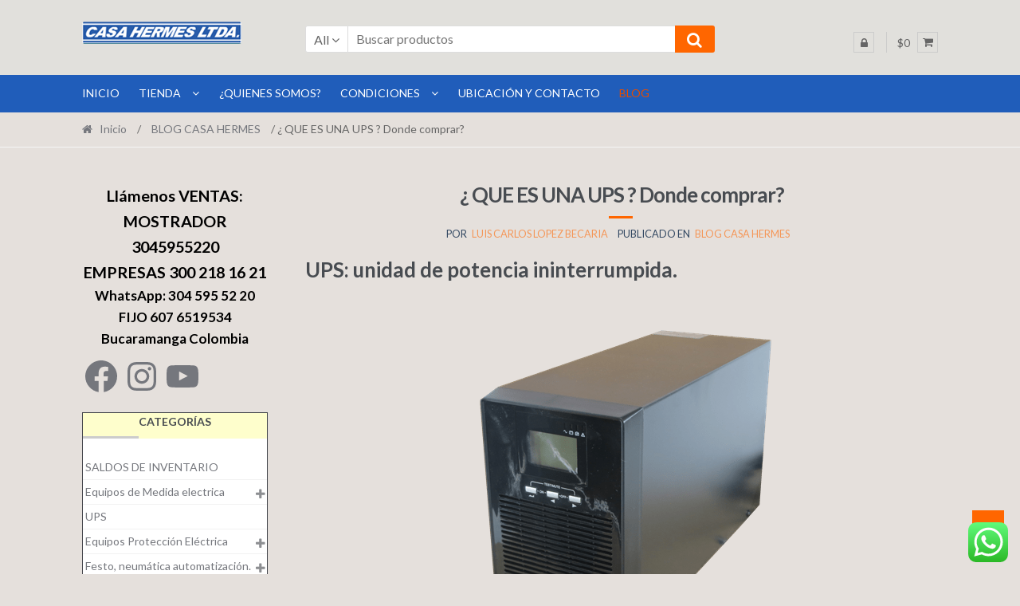

--- FILE ---
content_type: text/html; charset=utf-8
request_url: https://www.google.com/recaptcha/api2/aframe
body_size: 267
content:
<!DOCTYPE HTML><html><head><meta http-equiv="content-type" content="text/html; charset=UTF-8"></head><body><script nonce="Y122Y1RxT-5-i1JrTKgb_A">/** Anti-fraud and anti-abuse applications only. See google.com/recaptcha */ try{var clients={'sodar':'https://pagead2.googlesyndication.com/pagead/sodar?'};window.addEventListener("message",function(a){try{if(a.source===window.parent){var b=JSON.parse(a.data);var c=clients[b['id']];if(c){var d=document.createElement('img');d.src=c+b['params']+'&rc='+(localStorage.getItem("rc::a")?sessionStorage.getItem("rc::b"):"");window.document.body.appendChild(d);sessionStorage.setItem("rc::e",parseInt(sessionStorage.getItem("rc::e")||0)+1);localStorage.setItem("rc::h",'1768976044369');}}}catch(b){}});window.parent.postMessage("_grecaptcha_ready", "*");}catch(b){}</script></body></html>

--- FILE ---
content_type: text/css
request_url: https://casahermes.co/wp-content/themes/shopperchildtheme/style.css?ver=6.5.7
body_size: 792
content:
/* 
Theme Name:		 Shopper Child Theme
Theme URI:		 http://www.websitebundles.com/
Description:	 Theme by Site <a href=\"http://childthemegenerator.com/\">http://childthemegenerator.com/</a>
Author:			 WebsiteBundles
Author URI:		 http://childthemegenerator.com/
Template:		 shopper
Version:		 1.0.0
Text Domain:	 Shopper-child
-------------------------------------------------------------- */ 

/* =Theme customization starts here
------------------------------------------------------- */

@media (min-width: 768px) {
	.site-header .site-branding {
	    padding-top: 15px;
	}
	.shopper-primary-navigation {
	    background: #205dba;
	}
	.main-navigation ul li a {
    	color: #fff;
	}
	.main-navigation ul li:hover>a {
    	color: #fff;
    	font-weight: bold;
/*    	font-size: 100%;    */
	}
	.sub-menu li a {
	    background: #a3defe;
	    text-transform: none;
    	color: #000 !important;
    	padding-top: 5px !important;
    	padding-bottom: 5px !important;
	}
/*	.sub-menu li a:hover {
    	color: #f60 !important;    
    	color: #fff !important;   
    	font-weight: bold;    

	}   */
	.sub-menu li:hover>a {    /* cursor por ensima del submenu vertical */
    	color: #000 !important;   
    	font-weight: bold;
    	font-size: 80%;    
    	text-transform: uppercase;
	}



.widget ul li li {
    	padding: 0px 0;
}


/* para widget Productos por categorias */
.widget_product_categories {
	border: solid 1px;
	background-color: white;
}
.product_categories {
	background-color: white;
}
.widget_product_categories > ul > li {
    padding-left: 3px;
}
.widget .widget-title, .widget .widgettitle {
	text-align: center;
	background-color: #fefecc;
}
.widget_product_categories > ul > li > a {
	padding: 4px 0;
}

/* para widget LLAMENOS */
.llamenos h4, h5 {
	color: black;
	text-align: center;
	margin-bottom: 0px;
}
.widget-area .widget {
    margin-bottom: 10px;
}

/* para widget FUTER */
.futer p, h6{
	text-align: left;
	margin-bottom: 2px;
}
.futer p{
	font-size: 75%;
}

}

--- FILE ---
content_type: text/javascript
request_url: https://user.callnowbutton.com/domain_ceee62aa_7b50_4d11_be86_81ed46fa529a.js
body_size: 471
content:
window.CNB_DATA = {"userId":"user_62218101_2115_4c5d_aa01_f853917b7b8c","domains":[{"id":"domain_ceee62aa_7b50_4d11_be86_81ed46fa529a","name":"casahermes.co","type":"STARTER","timezone":"America/Bogota","trackGA":true,"trackConversion":true,"aliases":[],"properties":{"scale":"0.8","zindex":"2147483647","debug":"false","allowMultipleButtons":"false"}}],"buttons":[{"id":"button_5cf5a19a_5044_4f74_9fd9_1e57bbc16b53","domainId":"domain_ceee62aa_7b50_4d11_be86_81ed46fa529a","active":true,"type":"SINGLE","options":{"placement":"BOTTOM_RIGHT","position":null,"displayMode":"MOBILE_ONLY","animation":null,"scroll":null,"cssClasses":null},"multiButtonOptions":null,"actions":["action_a6e62154_3d1b_4d17_8e61_08ad07628e81"],"conditions":[]}],"actions":[{"id":"action_a6e62154_3d1b_4d17_8e61_08ad07628e81","actionType":"PHONE","actionValue":"3045955220","properties":{},"backgroundColor":"#009900","iconEnabled":true,"iconClass":null,"iconColor":"#ffffff","iconText":"call","iconType":"FONT","iconBackgroundImage":null,"labelBackgroundColor":null,"labelText":"3014007387","schedule":null}],"conditions":[],"options":{"cssLocation":"https://static.callnowbutton.com/css/main.css","jsLocation":"https://static.callnowbutton.com/js/client.js"}}
if (window.CNB_DATA) {  var cnb_js_script = document.createElement('script');  cnb_js_script.type = 'text/javascript';  cnb_js_script.async = 'async';  cnb_js_script.src = window.CNB_DATA.options.jsLocation;  var head = document.head || document.getElementsByTagName('head')[0];  head.appendChild(cnb_js_script);}